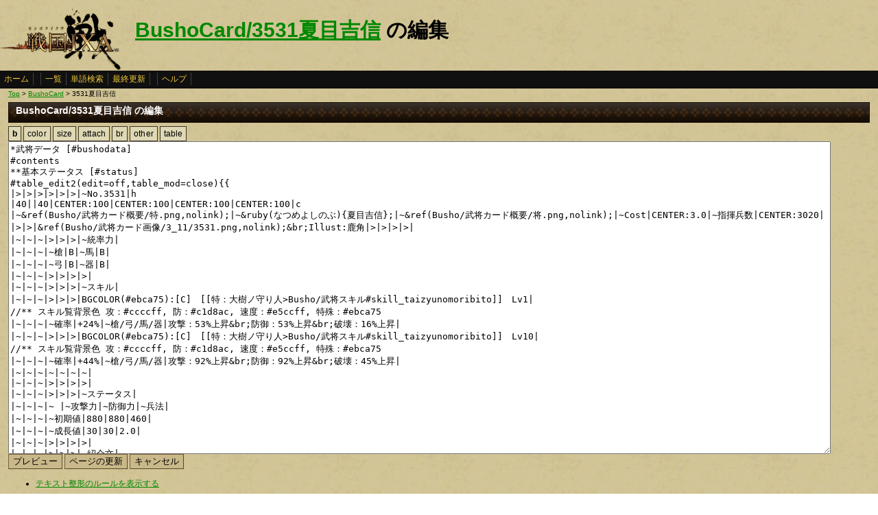

--- FILE ---
content_type: text/html
request_url: https://ixawiki.com/index.php?cmd=edit&page=BushoCard%2F3531%B2%C6%CC%DC%B5%C8%BF%AE&id=x23849ca
body_size: 3888
content:
<!DOCTYPE HTML PUBLIC "-//W3C//DTD HTML 4.01 Transitional//EN" "http://www.w3.org/TR/html4/loose.dtd">
<html lang="ja">
<head>
 <meta http-equiv="content-type" content="application/xhtml+xml; charset=EUC-JP" />
 <meta name="robots" content="index,follow" />
<meta description="戦国IXA（戦国イクサ） Wiki ブラウザゲーム">
<meta keywords="戦国IXA,戦国,IXA,sengokuixa,SQUARE,スクウェア,YAHOO,攻略,wiki,裏技,裏ワザ">
<title>BushoCard/3531夏目吉信 の編集 - 戦国IXA Wiki</title>
 <link rel="stylesheet" type="text/css" media="screen" href="./css/ixa/pukiwiki.css?20111211">
 <link rel="stylesheet" type="text/css" media="screen" href="./css/common/common.css?20111210">
 <link rel="shortcut icon" href="./image/ixa/favicon.ico" type="image/x-icon">
<script type="text/javascript" src="https://ajax.googleapis.com/ajax/libs/jquery/1.7.0/jquery.min.js"></script>
<script type="text/javascript" src="./js/common/jquery.selection-min.js"></script>
<script type="text/javascript" src="./js/common/edit_assistant1.js"></script>
<script type="text/javascript" src="./js/common/utils.js"></script>
<script type="text/javascript"><!--
scrolltotop.init(540);
//--></script>
<script type="text/javascript">

  var _gaq = _gaq || [];
  _gaq.push(['_setAccount', 'UA-17978830-3']);
  _gaq.push(['_trackPageview']);

  (function() {
    var ga = document.createElement('script'); ga.type = 'text/javascript'; ga.async = true;
    ga.src = ('https:' == document.location.protocol ? 'https://ssl' : 'http://www') + '.google-analytics.com/ga.js';
    var s = document.getElementsByTagName('script')[0]; s.parentNode.insertBefore(ga, s);
  })();

</script>
</head>
<body>
<div id="header">
 <a href="index.php"><img id="logo" src="./image/ixa/toplogo.png" alt="戦国IXA" title="戦国IXA" /></a>
 <h1 class="title"><a href="https://ixawiki.com/index.php?plugin=related&amp;page=BushoCard%2F3531%B2%C6%CC%DC%B5%C8%BF%AE">BushoCard/3531夏目吉信</a>  の編集</h1>
</div>
<div id="navigator"><a href="https://ixawiki.com/index.php?FrontPage">ホーム</a><span class="space"></span><a href="https://ixawiki.com/index.php?cmd=list">一覧</a><a href="https://ixawiki.com/index.php?cmd=search">単語検索</a><a href="https://ixawiki.com/index.php?RecentChanges">最終更新</a><span class="space"></span><a href="https://ixawiki.com/index.php?cmd=help">ヘルプ</a><span class="navi_acc"></span></div>
<div id="contents">
<table class="contents" width="100%" border="0" cellspacing="0" cellpadding="0">
 <tr>
  <td class="ctable" valign="top">
   <div id ="topicpath"><a href="https://ixawiki.com/index.php?FrontPage" title="FrontPage">Top</a> &gt; <!--autolink--><a href="https://ixawiki.com/index.php?BushoCard" title="BushoCard">BushoCard</a><!--/autolink--> &gt; 3531夏目吉信</div>   <div id="body"><div class="edit_form">
 <h2>BushoCard/3531夏目吉信 の編集</h2>
 <form action="https://ixawiki.com/index.php" method="post">

  
  <input type="hidden" name="cmd"    value="edit" />
  <input type="hidden" name="page" id="page_name" value="BushoCard/3531夏目吉信" />
  <input type="hidden" name="digest" value="5bd71ec38c113521bfa818f1b3030136" />
  <input type="hidden" name="id"     value="" />
  <![if gt IE 7 ]>
<div id="edit_assist">
  
  <div><button type="button" id="assist_b"><span><strong>b</strong></span></button></div>
  <div><button type="button" id="assist_color"><span>color</span></button></div>
  <div><button type="button" id="assist_size"><span>size</span></button></div>
  <div><button type="button" id="assist_attach"><span>attach</span></button></div>
  <div><button type="button" id="assist_br"><span>br</span></button></div>
  <div class="submenu"><button type="button"><span>other</span></button>
    <div>
      <button type="button" id="assist_del" class="w100"><span><del>&nbsp;delete&nbsp;</del></span></button>
      <button type="button" id="assist_aname" class="w100"><span>&aname</span></button>
      <button type="button" id="assist_define" class="w100"><span>:定義|説明</span></button>
      <button type="button" id="assist_contents" class="w100"><span>#contents</span></button>
      <button type="button" id="assist_pcomment" class="w100"><span>#pcomment</span></button>
      
      <button type="button" id="assist_table_edit2" class="w100"><span>#table_edit2</span></button>
      <button type="button" id="assist_indent"><span>選択範囲行頭に空白</span></button>
      <button type="button" id="assist_comment_out" class="w100"><span>//コメントアウト</span></button>
      <button type="button" id="assist_comment_in" class="w100"><span>//コメント解除</span></button>
    </div>
  </div>
  <div class="submenu"><button type="button"><span>table</span></button>
    <div>
      <button type="button" id="assist_table_deco_right" class="w100"><span>RIGHT:</span></button>
      <button type="button" id="assist_table_deco_left" class="w100"><span>LEFT:</span></button>
      <button type="button" id="assist_table_deco_center" class="w100"><span>CENTER:</span></button>
      <button type="button" id="assist_table_deco_size" class="w100"><span>SIZE():</span></button>
      <button type="button" id="assist_table_deco_color" class="w100"><span>COLOR():</span></button>
      <button type="button" id="assist_table_deco_bg"><span>BGCOLOR():</span></button>
      <button type="button" id="assist_table_deco_nowrap" class="w100"><span>NOWRAP:</span></button>
    </div>
  </div>
  <br style="clear:both">
</div>
<![endif]>
  <textarea name="msg" id="wiki_text" rows="30" cols="120">*武将データ [#bushodata]
#contents
**基本ステータス [#status]
#table_edit2(edit=off,table_mod=close){{
|&gt;|&gt;|&gt;|&gt;|&gt;|&gt;|~No.3531|h
|40||40|CENTER:100|CENTER:100|CENTER:100|CENTER:100|c
|~&amp;ref(Busho/武将カード概要/特.png,nolink);|~&amp;ruby(なつめよしのぶ){夏目吉信};|~&amp;ref(Busho/武将カード概要/将.png,nolink);|~Cost|CENTER:3.0|~指揮兵数|CENTER:3020|
|&gt;|&gt;|&amp;ref(Busho/武将カード画像/3_11/3531.png,nolink);&amp;br;Illust:鹿角|&gt;|&gt;|&gt;|&gt;|
|~|~|~|&gt;|&gt;|&gt;|~統率力|
|~|~|~|~槍|B|~馬|B|
|~|~|~|~弓|B|~器|B|
|~|~|~|&gt;|&gt;|&gt;|&gt;|
|~|~|~|&gt;|&gt;|&gt;|~スキル|
|~|~|~|&gt;|&gt;|&gt;|BGCOLOR(#ebca75):[C]　[[特：大樹ノ守り人&gt;Busho/武将スキル#skill_taizyunomoribito]]　Lv1|
//** スキル覧背景色 攻：#ccccff, 防：#c1d8ac, 速度：#e5ccff, 特殊：#ebca75
|~|~|~|~確率|+24%|~槍/弓/馬/器|攻撃：53%上昇&amp;br;防御：53%上昇&amp;br;破壊：16%上昇|
|~|~|~|&gt;|&gt;|&gt;|BGCOLOR(#ebca75):[C]　[[特：大樹ノ守り人&gt;Busho/武将スキル#skill_taizyunomoribito]]　Lv10|
//** スキル覧背景色 攻：#ccccff, 防：#c1d8ac, 速度：#e5ccff, 特殊：#ebca75
|~|~|~|~確率|+44%|~槍/弓/馬/器|攻撃：92%上昇&amp;br;防御：92%上昇&amp;br;破壊：45%上昇|
|~|~|~|~|~|~|~|
|~|~|~|&gt;|&gt;|&gt;|&gt;|
|~|~|~|&gt;|&gt;|&gt;|~ステータス|
|~|~|~|~ |~攻撃力|~防御力|~兵法|
|~|~|~|~初期値|880|880|460|
|~|~|~|~成長値|30|30|2.0|
|~|~|~|&gt;|&gt;|&gt;|&gt;|
|~|~|~|&gt;|&gt;|&gt;|~紹介文|
|~|~|~|&gt;|&gt;|&gt;|忠義の士として知られる徳川家家臣だワン！&amp;br;一向一揆では一揆方に付いたものの許され、&amp;br;その恩に報いるため三方ヶ原合戦では命と引き&amp;br;換えに家康の危機を救ったんだワン！|
}}
~
**育成データ [#ikuseidata]
- 推奨育成プラン
#table_edit2(edit=on,table_mod=open){{
|&gt;|&gt;|~推奨例|h
|~ステータス|～極|理由|
|~ランクアップ|兵科|理由|
}}

-- 成長の歩み
#table_edit2(edit=off,table_mod=close){{
|&gt;|&gt;|&gt;|&gt;|&gt;|&gt;|&gt;|&gt;|&gt;|&gt;|&gt;|&gt;|~武将ステータス|h
|CENTER:60|CENTER:50|CENTER:50||CENTER:50|CENTER:50|CENTER:50|CENTER:50|CENTER:50|CENTER:50|CENTER:50|CENTER:50|CENTER:50|c
|~ |~初期値|~成長値|~ |~Lv20|~★1|~★2|~★3|~★4|~★5|~限界突破|~極限突破|~天限突破|
|~攻撃力|(初期攻撃力)|+(攻撃成長値)|||||||||||
|~防御力|(初期防御力)|+(防御成長値)|||||||||||
|~兵法|(初期兵法値)|+(兵法成長値)|||||||||||
}}
**スキル追加合成 [#skill]
- [[特：大樹ノ守り人&gt;Busho/武将スキル#skill_taizyunomoribito]] [C] 合成候補テーブル（[[[]内はレア度&gt;武将追加スキル一覧#skill_rank]]）
#table_edit2(edit=on,table_mod=off){{
|~ |~A|~B|~C|~S1|~S2|h
|~1次候補|[[特：大樹ノ守り人&gt;Busho/武将スキル#skill_taizyunomoribito]] [C]|[[特：大樹ノ守り人&gt;Busho/武将スキル#skill_taizyunomoribito]] [C]|BGCOLOR(#c0f0c0):[[特：戦場妙技&gt;Busho/武将スキル#skill_senzyoumyougi]] [B]|[[特：覚悟十躰&gt;Busho/武将スキル#skill_kakugojittai]] [A]|BGCOLOR(#c0f0c0):[[特：虎切刀&gt;Busho/武将スキル#skill_kosetutou]] [C]|
|&gt;|&gt;|&gt;|&gt;|&gt;||
|~2次候補S1|[[特：覚悟十躰&gt;Busho/武将スキル#skill_kakugojittai]] [A]|[[特：覚悟十躰&gt;Busho/武将スキル#skill_kakugojittai]] [A]|BGCOLOR(#c0f0c0):[[特：戦陣 破軍&gt;Busho/武将スキル#skill_senjinhagun]] [A]|[[特：覚悟十躰&gt;Busho/武将スキル#skill_kakugojittai]] [A]|BGCOLOR(#c0f0c0):[[特：鬼滅刺&gt;Busho/武将スキル#skill_]] [A]|
|~3次候補S1|[[特：覚悟十躰&gt;Busho/武将スキル#skill_kakugojittai]] [A]|[[特：覚悟十躰&gt;Busho/武将スキル#skill_kakugojittai]] [A]|BGCOLOR(#c0f0c0):[[攻：天穿神滅&gt;Busho/武将スキル#skill_tensenshinmetsu]] [SS]|[[特：覚悟十躰&gt;Busho/武将スキル#skill_kakugojittai]] [A]|BGCOLOR(#c0f0c0):[[特：布都御魂ノ鬨&gt;Busho/武将スキル#skill_hutsunomitama]] [SS]|
//** 合成専用スキル背景色 BGCOLOR(#c0f0c0):
}}
**関連武将 [#kanrenbusho]
- ''&amp;ruby(読み){名前};''（同一人物）
-- 名前（異名など）

- 親戚縁者
-- 名前（関係）

- 主君
-- 名前

- 家臣
-- 名前（補足）

- 関連武将
-- 名前（関係）

**関連事項 [#kanrenjikou]
- 著名な合戦
-- 合戦名（対～）

- 関連用語
-- 用語

- 作品
-- 作品名

**評価コメント [#comment]
#pcomment(,30,reply)
</textarea>
  <br />
  <div id="edit_commands" style="float:left;">
   <input type="submit" class="btn" name="preview" value="プレビュー" accesskey="p" class="primary" />
   <input type="submit" class="btn update" name="write" value="ページの更新" accesskey="s" class="primary" />
   <input type="submit" class="btn" name="cancel" value="キャンセル" accesskey="c" />
  </div>
   
   
  <textarea name="original" rows="1" cols="1" style="display:none">*武将データ [#bushodata]
#contents
**基本ステータス [#status]
#table_edit2(edit=off,table_mod=close){{
|&gt;|&gt;|&gt;|&gt;|&gt;|&gt;|~No.3531|h
|40||40|CENTER:100|CENTER:100|CENTER:100|CENTER:100|c
|~&amp;ref(Busho/武将カード概要/特.png,nolink);|~&amp;ruby(なつめよしのぶ){夏目吉信};|~&amp;ref(Busho/武将カード概要/将.png,nolink);|~Cost|CENTER:3.0|~指揮兵数|CENTER:3020|
|&gt;|&gt;|&amp;ref(Busho/武将カード画像/3_11/3531.png,nolink);&amp;br;Illust:鹿角|&gt;|&gt;|&gt;|&gt;|
|~|~|~|&gt;|&gt;|&gt;|~統率力|
|~|~|~|~槍|B|~馬|B|
|~|~|~|~弓|B|~器|B|
|~|~|~|&gt;|&gt;|&gt;|&gt;|
|~|~|~|&gt;|&gt;|&gt;|~スキル|
|~|~|~|&gt;|&gt;|&gt;|BGCOLOR(#ebca75):[C]　[[特：大樹ノ守り人&gt;Busho/武将スキル#skill_taizyunomoribito]]　Lv1|
//** スキル覧背景色 攻：#ccccff, 防：#c1d8ac, 速度：#e5ccff, 特殊：#ebca75
|~|~|~|~確率|+24%|~槍/弓/馬/器|攻撃：53%上昇&amp;br;防御：53%上昇&amp;br;破壊：16%上昇|
|~|~|~|&gt;|&gt;|&gt;|BGCOLOR(#ebca75):[C]　[[特：大樹ノ守り人&gt;Busho/武将スキル#skill_taizyunomoribito]]　Lv10|
//** スキル覧背景色 攻：#ccccff, 防：#c1d8ac, 速度：#e5ccff, 特殊：#ebca75
|~|~|~|~確率|+44%|~槍/弓/馬/器|攻撃：92%上昇&amp;br;防御：92%上昇&amp;br;破壊：45%上昇|
|~|~|~|~|~|~|~|
|~|~|~|&gt;|&gt;|&gt;|&gt;|
|~|~|~|&gt;|&gt;|&gt;|~ステータス|
|~|~|~|~ |~攻撃力|~防御力|~兵法|
|~|~|~|~初期値|880|880|460|
|~|~|~|~成長値|30|30|2.0|
|~|~|~|&gt;|&gt;|&gt;|&gt;|
|~|~|~|&gt;|&gt;|&gt;|~紹介文|
|~|~|~|&gt;|&gt;|&gt;|忠義の士として知られる徳川家家臣だワン！&amp;br;一向一揆では一揆方に付いたものの許され、&amp;br;その恩に報いるため三方ヶ原合戦では命と引き&amp;br;換えに家康の危機を救ったんだワン！|
}}
~
**育成データ [#ikuseidata]
- 推奨育成プラン
#table_edit2(edit=on,table_mod=open){{
|&gt;|&gt;|~推奨例|h
|~ステータス|～極|理由|
|~ランクアップ|兵科|理由|
}}

-- 成長の歩み
#table_edit2(edit=off,table_mod=close){{
|&gt;|&gt;|&gt;|&gt;|&gt;|&gt;|&gt;|&gt;|&gt;|&gt;|&gt;|&gt;|~武将ステータス|h
|CENTER:60|CENTER:50|CENTER:50||CENTER:50|CENTER:50|CENTER:50|CENTER:50|CENTER:50|CENTER:50|CENTER:50|CENTER:50|CENTER:50|c
|~ |~初期値|~成長値|~ |~Lv20|~★1|~★2|~★3|~★4|~★5|~限界突破|~極限突破|~天限突破|
|~攻撃力|(初期攻撃力)|+(攻撃成長値)|||||||||||
|~防御力|(初期防御力)|+(防御成長値)|||||||||||
|~兵法|(初期兵法値)|+(兵法成長値)|||||||||||
}}
**スキル追加合成 [#skill]
- [[特：大樹ノ守り人&gt;Busho/武将スキル#skill_taizyunomoribito]] [C] 合成候補テーブル（[[[]内はレア度&gt;武将追加スキル一覧#skill_rank]]）
#table_edit2(edit=on,table_mod=off){{
|~ |~A|~B|~C|~S1|~S2|h
|~1次候補|[[特：大樹ノ守り人&gt;Busho/武将スキル#skill_taizyunomoribito]] [C]|[[特：大樹ノ守り人&gt;Busho/武将スキル#skill_taizyunomoribito]] [C]|BGCOLOR(#c0f0c0):[[特：戦場妙技&gt;Busho/武将スキル#skill_senzyoumyougi]] [B]|[[特：覚悟十躰&gt;Busho/武将スキル#skill_kakugojittai]] [A]|BGCOLOR(#c0f0c0):[[特：虎切刀&gt;Busho/武将スキル#skill_kosetutou]] [C]|
|&gt;|&gt;|&gt;|&gt;|&gt;||
|~2次候補S1|[[特：覚悟十躰&gt;Busho/武将スキル#skill_kakugojittai]] [A]|[[特：覚悟十躰&gt;Busho/武将スキル#skill_kakugojittai]] [A]|BGCOLOR(#c0f0c0):[[特：戦陣 破軍&gt;Busho/武将スキル#skill_senjinhagun]] [A]|[[特：覚悟十躰&gt;Busho/武将スキル#skill_kakugojittai]] [A]|BGCOLOR(#c0f0c0):[[特：鬼滅刺&gt;Busho/武将スキル#skill_]] [A]|
|~3次候補S1|[[特：覚悟十躰&gt;Busho/武将スキル#skill_kakugojittai]] [A]|[[特：覚悟十躰&gt;Busho/武将スキル#skill_kakugojittai]] [A]|BGCOLOR(#c0f0c0):[[攻：天穿神滅&gt;Busho/武将スキル#skill_tensenshinmetsu]] [SS]|[[特：覚悟十躰&gt;Busho/武将スキル#skill_kakugojittai]] [A]|BGCOLOR(#c0f0c0):[[特：布都御魂ノ鬨&gt;Busho/武将スキル#skill_hutsunomitama]] [SS]|
//** 合成専用スキル背景色 BGCOLOR(#c0f0c0):
}}
**関連武将 [#kanrenbusho]
- ''&amp;ruby(読み){名前};''（同一人物）
-- 名前（異名など）

- 親戚縁者
-- 名前（関係）

- 主君
-- 名前

- 家臣
-- 名前（補足）

- 関連武将
-- 名前（関係）

**関連事項 [#kanrenjikou]
- 著名な合戦
-- 合戦名（対～）

- 関連用語
-- 用語

- 作品
-- 作品名

**評価コメント [#comment]
#pcomment(,30,reply)
</textarea>
  <input type="hidden" name="cmd" value="edit" />
  <input type="hidden" name="page" value="BushoCard/3531夏目吉信" />
 </form>
</div>
<br class="clear"><ul><li><a href="https://ixawiki.com/index.php?cmd=edit&help=true&page=BushoCard%2F3531%B2%C6%CC%DC%B5%C8%BF%AE">テキスト整形のルールを表示する</a></li></ul>

   </div>
  </td>
 </tr>
</table>
</div>


<div id="footer_all">
<p style="font-size:120%;color:white;">(C)2010,2011 SQUARE ENIX CO., LTD. All Rights Reserved.Copyright (C) 2010 Yahoo Japan Corporation. All Rights Reserved.</p>
convert time to 0.002 sec.<br />
PukiWiki Plus!
<div id="ScrollPageTop" class="ScrollPageTop">
    <a href="#header"></a>
</div><!-- fotter_all_end -->
</div>

<script defer src="https://static.cloudflareinsights.com/beacon.min.js/vcd15cbe7772f49c399c6a5babf22c1241717689176015" integrity="sha512-ZpsOmlRQV6y907TI0dKBHq9Md29nnaEIPlkf84rnaERnq6zvWvPUqr2ft8M1aS28oN72PdrCzSjY4U6VaAw1EQ==" data-cf-beacon='{"version":"2024.11.0","token":"ddabf45a5ead40aea0d6bf90cadd8776","r":1,"server_timing":{"name":{"cfCacheStatus":true,"cfEdge":true,"cfExtPri":true,"cfL4":true,"cfOrigin":true,"cfSpeedBrain":true},"location_startswith":null}}' crossorigin="anonymous"></script>
</body>
</html>


--- FILE ---
content_type: application/javascript
request_url: https://ixawiki.com/js/common/jquery.selection-min.js
body_size: 1477
content:
/**
 * jQuery.selection - jQuery Plugin
 *
 * Under The MIT License
 * Copyright (c) 2010 Iwasaki. (http://d.hatena.ne.jp/ja9/)
 * 
 * Permission is hereby granted, free of charge, to any person obtaining
 * a copy of this software and associated documentation files (the
 * "Software"), to deal in the Software without restriction, including
 * without limitation the rights to use, copy, modify, merge, publish,
 * distribute, sublicense, and/or sell copies of the Software, and to
 * permit persons to whom the Software is furnished to do so, subject to
 * the following conditions:
 * 
 * The above copyright notice and this permission notice shall be
 * included in all copies or substantial portions of the Software.
 * 
 * THE SOFTWARE IS PROVIDED "AS IS", WITHOUT WARRANTY OF ANY KIND,
 * EXPRESS OR IMPLIED, INCLUDING BUT NOT LIMITED TO THE WARRANTIES OF
 * MERCHANTABILITY, FITNESS FOR A PARTICULAR PURPOSE AND
 * NONINFRINGEMENT. IN NO EVENT SHALL THE AUTHORS OR COPYRIGHT HOLDERS BE
 * LIABLE FOR ANY CLAIM, DAMAGES OR OTHER LIABILITY, WHETHER IN AN ACTION
 * OF CONTRACT, TORT OR OTHERWISE, ARISING FROM, OUT OF OR IN CONNECTION
 * WITH THE SOFTWARE OR THE USE OR OTHER DEALINGS IN THE SOFTWARE.
 *
 * Version: 1.0 beta
 * Revision: $Rev: 2 $
 * Date: $Date: 2010-09-16 20:21:35 +0900 (��, 16 9 2010) $
 */
(function(c){var b={getCaretData:function(j){var i={text:"",start:0,end:0};if(!j.value){return i}try{if(window.getSelection){i.start=j.selectionStart;i.end=j.selectionEnd;i.text=j.value.slice(i.start,i.end)}else{if(document.selection){j.focus();var g=document.selection.createRange(),f=document.body.createTextRange(),h;i.text=g.text;f.moveToElementText(j);f.setEndPoint("StartToStart",g);i.start=j.value.length-f.text.length;i.end=i.start+g.text.length}}}catch(k){}return i},getCaret:function(f){var e=this.getCaretData(f);return{start:e.start,end:e.end}},getText:function(e){return this.getCaretData(e).text},caretMode:function(e){e=e||"keep";if(e==false){e="end"}switch(e){case"keep":case"start":case"end":break;default:e="keep"}return e},replace:function(g,i,h){var f=this.getCaretData(g),k=g.value,j=c(g).scrollTop(),e={start:f.start,end:f.start+i.length};g.value=k.substr(0,f.start)+i+k.substr(f.end);c(g).scrollTop(j);this.setCaret(g,e,h)},insertBefore:function(g,i,h){var f=this.getCaretData(g),k=g.value,j=c(g).scrollTop(),e={start:f.start+i.length,end:f.end+i.length};g.value=k.substr(0,f.start)+i+k.substr(f.start);c(g).scrollTop(j);this.setCaret(g,e,h)},insertAfter:function(g,i,h){var f=this.getCaretData(g),k=g.value,j=c(g).scrollTop(),e={start:f.start,end:f.end};g.value=k.substr(0,f.end)+i+k.substr(f.end);c(g).scrollTop(j);this.setCaret(g,e,h)},setCaret:function(g,h,j){j=this.caretMode(j);if(j=="start"){h.end=h.start}else{if(j=="end"){h.start=h.end}}g.focus();try{if(g.createTextRange){var f=g.createTextRange();if(window.navigator.userAgent.toLowerCase().indexOf("msie")>=0){h.start=g.value.substr(0,h.start).replace(/\r/g,"").length;h.end=g.value.substr(0,h.end).replace(/\r/g,"").length}f.collapse(true);f.moveStart("character",h.start);f.moveEnd("character",h.end-h.start);f.select()}else{if(g.setSelectionRange){g.setSelectionRange(h.start,h.end)}}}catch(i){}}},d={getSelection:function(j){var g=((j||"text").toLowerCase()=="text");try{if(window.getSelection){if(g){return window.getSelection().toString()}else{var h=window.getSelection(),f;if(h.getRangeAt){f=h.getRangeAt(0)}else{f=document.createRange();f.setStart(h.anchorNode,h.anchorOffset);f.setEnd(h.focusNode,h.focusOffset)}return c("<div></div>").append(f.cloneContents()).html()}}else{if(document.selection){if(g){return document.selection.createRange().text}else{return document.selection.createRange().htmlText}}}}catch(i){}return""}},a={getSelection:function(){var e=[];this.each(function(){e.push(b.getText(this))});return(e.length<2)?e[0]:e},replaceSelection:function(f,e){return this.each(function(){b.replace(this,f,e)})},insertBeforeSelection:function(f,e){return this.each(function(){b.insertBefore(this,f,e)})},insertAfterSelection:function(f,e){return this.each(function(){b.insertAfter(this,f,e)})},getCaretPos:function(){var e=[];this.each(function(){e.push(b.getCaret(this))});return(e.length<2)?e[0]:e},setCaretPos:function(e){return this.each(function(){b.setCaret(this,e)})}};c.extend(d);c.fn.extend(a)})(jQuery);

--- FILE ---
content_type: application/javascript
request_url: https://ixawiki.com/js/common/edit_assistant1.js
body_size: 501
content:
$(function(){
    $('#edit_assist > div.submenu').each(function(){
        var submenu = $(this).children('div');
        $(this).children('button').mouseover(function(){
            submenu.show().mouseover(function(){
                $(this).show();
            }).mouseout(function(){
                $(this).hide();
            });
        }).mouseout(function(e){
            submenu.hide();
        });
    });

    $('button#assist_b').click(function(){
        $('textarea#wiki_text').insertBeforeSelection('\'\'').insertAfterSelection('\'\'');
    });
    $('button#assist_color').click(function(){
        $('textarea#wiki_text').insertBeforeSelection('&color(){').insertAfterSelection('};');
    });
    $('button#assist_size').click(function(){
        $('#wiki_text').insertBeforeSelection('&size(15){').insertAfterSelection('};');
    });
    $('button#assist_attach').click(function(){
        $('textarea#wiki_text').insertBeforeSelection('&attachref(,nolink);');
    });
    $('button#assist_br').click(function(){
        $('#wiki_text').insertBeforeSelection('&br;');
    });

    /* submenu1 */
    $('button#assist_del').click(function(){
        $('textarea#wiki_text').insertBeforeSelection('%%').insertAfterSelection('%%');
        $(this).parent("div").hide();
    });
    $('button#assist_aname').click(function(){
        $('textarea#wiki_text').insertBeforeSelection('&aname(){').insertAfterSelection('};');
        $(this).parent("div").hide();
    });
    $('button#assist_define').click(function(){
        $('textarea#wiki_text').insertBeforeSelection(':定義名|').insertAfterSelection("\n");
        $(this).parent("div").hide();
    });
    $('button#assist_contents').click(function(){
        $('#wiki_text').insertBeforeSelection("#contents\n");
        $(this).parent("div").hide();
    });
    $('button#assist_pcomment').click(function(){
        $('#wiki_text').insertBeforeSelection("\n*コメント\n#pcomment(,10,reply,below)\n");
        $(this).parent("div").hide();
    });
    $('button#assist_table_edit2').click(function(){
        $('#wiki_text').insertBeforeSelection("\n#table_edit2(td_edit=off,tr_edit=on,table_mod=on,sort=off){{\n").insertAfterSelection("\n}}\n");
        $(this).parent("div").hide();
    });
    $('button#assist_accordion').click(function(){
        $('#wiki_text').insertBeforeSelection("\n#accordion(menu){{\n").insertAfterSelection("\n}}\n");
        $(this).parent("div").hide();
    });
    $('button#assist_indent').click(function(){
        var s = $('#wiki_text');
        var p = s.getCaretPos();
        var text = s.setCaretPos({start:p.start-1,end:p.end}).getSelection();
        var c = text.split("\n").length - 1;
        if (p.start == 0) {
            text = " " + text;
            c++;
        }
        s.replaceSelection(text.replace(/\n/g, "\n "));
        s.setCaretPos({start:p.start,end:p.end + c})
        $(this).parent("div").hide();
    });
    $('button#assist_comment_out').click(function(){
        var s = $('#wiki_text');
        var p = s.getCaretPos();
        var text = s.setCaretPos({start:p.start-1,end:p.end}).getSelection();
        var c = text.split("\n").length - 1;
        var offset = 0;
        if (p.start == 0) {
            text = '//' + text;
            offset += 2;
        }
        s.replaceSelection(text.replace(/\n/g, "\n//"));
        s.setCaretPos({start:p.start,end:p.end + (c*2 + offset)})
        $(this).parent("div").hide();
    });
    $('button#assist_comment_in').click(function(){
        var s = $('#wiki_text');
        var p = s.getCaretPos();
        var text = s.setCaretPos({start:p.start-1,end:p.end}).getSelection();
        // count '//*'
        var remove_count = text.split("\n\/\/").length - 1;
        if (p.start == 0 && 0 === text.indexOf('//')) {
            text = text.substr(2);
            remove_count++;
        }
        s.replaceSelection(text.replace(/\n\/\//g, "\n"));
        s.setCaretPos({start:p.start,end:p.end - remove_count*2})
        $(this).parent("div").hide();
    });
    /* submenu2 */
    $('button#assist_table_deco_right').click(function(){
        $('#wiki_text').insertBeforeSelection("RIGHT:");
    });
    $('button#assist_table_deco_left').click(function(){
        $('#wiki_text').insertBeforeSelection("LEFT:");
    });
    $('button#assist_table_deco_center').click(function(){
        $('#wiki_text').insertBeforeSelection("CENTER:");
    });
    $('button#assist_table_deco_size').click(function(){
        $('#wiki_text').insertBeforeSelection("SIZE():");
    });
    $('button#assist_table_deco_color').click(function(){
        $('#wiki_text').insertBeforeSelection("COLOR():");
    });
    $('button#assist_table_deco_bg').click(function(){
        $('#wiki_text').insertBeforeSelection("BGCOLOR():");
    });
    $('button#assist_table_deco_nowrap').click(function(){
        $('#wiki_text').insertBeforeSelection("NOWRAP:");
    });
});